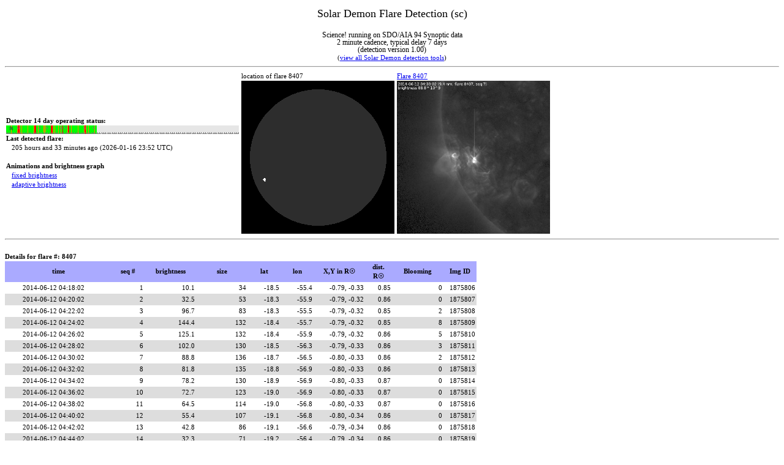

--- FILE ---
content_type: text/html; charset=UTF-8
request_url: https://www.sidc.be/solardemon/science/flares.php?fid=8407&science=1
body_size: 2921
content:
<html xmlns="http://www.w3.org/1999/xhtml">
<head>
<style>

html *
{
   font-size: 11px;
   font-family: Verdana;
   line-height:140%;
}

#status
{
//   font-size: 14px;
   font-family: Verdana;
   background-color: #ffff44;
   color: #000000;
}
#title
{
   font-size: 18px;
   font-family: Verdana;
   line_weight: 400;
   line-height:160%;
}
#subtitle
{
   font-size: 12px;
   font-family: Verdana;
   line-height:100%;
}
#lastprocessedok
{
   background-color:#00ff00;
}
#lastprocessedfailedtests
{
   background-color:#ffff00;
}
#lastprocessedtooold
{
   color:#ffffff;
   background-color:#ff0000;
}

#flareA
{
   text-align: center; 
   font-size: 12px;
   font-family: Verdana;
   line-height:100%;
}
#flareB
{
   font-size: 12px;
   text-align: center; 
   font-family: Verdana;
//   font-weight: 500;
   line-height:100%;
}
#flareC
{
   font-size: 12px;
   font-family: Verdana;
//   font-weight: 400;
   text-align: center; 
   line-height:100%;
   background-color:#FFF380;
}
#flareM
{
   font-size: 12px;
   font-family: Verdana;
//   font-weight: 500;
   line-height:100%;
   color:#ffffff;
   text-align: center; 
   background-color:#F88017;
}
#flareX
{
   font-size: 12px;
   font-family: Verdana;
//   font-weight: 800;
   line-height:100%;
   color:#ffffff;
   text-align: center; 
   background-color:#ff0000;
}

#dimmingA
{
   text-align: right; 
   font-size: 12px;
   font-family: Verdana;
   line-height:100%;
}

#dimmingB
{
   font-size: 12px;
   text-align: right; 
   font-family: Verdana;
//   font-weight: 500;
   line-height:100%;
}
#dimmingC
{
   font-size: 12px;
   font-family: Verdana;
//   font-weight: 400;
   text-align: right; 
   line-height:100%;
   background-color:#FFF380;
}
#dimmingM
{
   font-size: 12px;
   font-family: Verdana;
//   font-weight: 500;
   line-height:100%;
   color:#ffffff;
   text-align: right; 
   background-color:#F88017;
}
#dimmingX
{
   font-size: 12px;
   font-family: Verdana;
//   font-weight: 800;
   line-height:100%;
   color:#ffffff;
   text-align: right; 
   background-color:#ff0000;
}


a.linkflare
{
  text-decoration: none;
}


td.number 
{
   text-align: right;
}

td.ca 
{
   text-align: center;
}

td.date
{
   text-align: right;
   padding-right: 4em;
}

th 
{
   background-color: "#AAAAFF"
   font-weight: bold;
   text-align: center;
}


</style>
<!-- <meta http-equiv="refresh" content="180"> -->
<title>Solar Demon Flare Detection (sc)</title>
<!--<link href="style.css" rel="stylesheet" type="text/css" />-->
<!--<script type="text/javascript" src="insertMov.js"></script>-->
</head>
<body>
<script>
  (function(i,s,o,g,r,a,m){i['GoogleAnalyticsObject']=r;i[r]=i[r]||function(){
  (i[r].q=i[r].q||[]).push(arguments)},i[r].l=1*new Date();a=s.createElement(o),
  m=s.getElementsByTagName(o)[0];a.async=1;a.src=g;m.parentNode.insertBefore(a,m)
  })(window,document,'script','//www.google-analytics.com/analytics.js','ga');

  ga('create', 'UA-57095087-1', 'auto');
  ga('send', 'pageview');

</script>



<center><div id='title'>Solar Demon Flare Detection (sc)</div><BR><div id='subtitle'>Science! running on SDO/AIA 94 Synoptic data<br>2 minute cadence, typical delay 7 days<BR>(detection version 1.00)</div>(<a href='https://www.sidc.be/solardemon/'>view all Solar Demon detection tools</a>)</center><hr><table cellspacing=0 cellpadding=2><tr><td width=380><b>Detector 14 day operating status:</b><br><a title='The graph displays data gaps or image processing failures. If all is green, it is good. Extreme left is 14 days ago, right is now' href='status_as_png.php?flares=1&hours=336&width=380&science=1&explain=1'><img src='status_as_png.php?flares=1&hours=336&width=380&science=1&explain=0'></a><br><b>Last detected flare: </b><br>&nbsp&nbsp&nbsp205 hours and 33 minutes ago (2026-01-16 23:52 UTC)<br><BR><B>Animations and brightness graph</B><BR>&nbsp&nbsp&nbsp<a href='flares_details.php?delay=100&clip=1&wavelength=94&science=1&flare_id=8407'>fixed brightness</a><BR>&nbsp&nbsp&nbsp<a href='flares_details.php?delay=100&clip=0&wavelength=94&science=1&flare_id=8407'>adaptive brightness</a><BR></td><td>location of flare 8407<BR><a title='click for full-sized image of flare locations' href='overview.php?d=0&b=20000&w=900&fid=8407&science=1'><img src='overview.php?d=0&b=20000&w=250&fid=8407&science=1'></a></td><td><a href='flares.php?fid=8407&science=1'>Flare 8407</a><BR><iframe name='inlineframe' src='flares_details.php?science=1&flare_id=8407&wavelength=94&delay=100&only_image=1&width=250' frameborder=0 scrolling=no width=250 height=250 marginwidth=0 marginheight=0></iframe></td></tr></table><hr><br><b>Details for flare #: 8407&nbsp&nbsp&nbsp&nbsp&nbsp&nbsp&nbsp&nbsp&nbsp&nbsp<TABLE cellspacing=0 cellpadding=2><tr bgcolor=#AAAAFF><th  title='Image time' width=170>time</th><th  title='Flare sequence' width=50>seq #</th><th  title='Brightness of the flare in DN/s * 10^3' width=80>brightness</th><th  title='size of the flare in number of pixels' width=80>size</th><th  title='Stonyhurst Latitude' width=50>lat</th><th  title='Stonyhurst Longitude' width=50>lon</th><th  title='X,Y location of flare in R&#9737' width=80>X,Y in R&#9737</th><th  title='Heliocentric -radial coordinate &#961; relative to R&#9737; (a.k.a. the impact parameter)' width=40>dist.<br>R&#9737</th><th  title='number of saturated pixels' width=80>Blooming</th><th  title='ID of image the flare was detected in' width=50>Img ID</th></tr>
<tr bgcolor=#FFFFFF><td class='date'>2014-06-12 04:18:02</td><td class='number'>1</td><td class='number'>10.1</td><td class='number'>34</td><td class='number'>-18.5</td><td class='number'>-55.4</td><td class='number'>-0.79, -0.33</td><td class='number'>0.85</td><td class='number'>0</td><td class='number'>1875806</td></tr>
<tr bgcolor=#DDDDDD><td class='date'>2014-06-12 04:20:02</td><td class='number'>2</td><td class='number'>32.5</td><td class='number'>53</td><td class='number'>-18.3</td><td class='number'>-55.9</td><td class='number'>-0.79, -0.32</td><td class='number'>0.86</td><td class='number'>0</td><td class='number'>1875807</td></tr>
<tr bgcolor=#FFFFFF><td class='date'>2014-06-12 04:22:02</td><td class='number'>3</td><td class='number'>96.7</td><td class='number'>83</td><td class='number'>-18.3</td><td class='number'>-55.5</td><td class='number'>-0.79, -0.32</td><td class='number'>0.85</td><td class='number'>2</td><td class='number'>1875808</td></tr>
<tr bgcolor=#DDDDDD><td class='date'>2014-06-12 04:24:02</td><td class='number'>4</td><td class='number'>144.4</td><td class='number'>132</td><td class='number'>-18.4</td><td class='number'>-55.7</td><td class='number'>-0.79, -0.32</td><td class='number'>0.85</td><td class='number'>8</td><td class='number'>1875809</td></tr>
<tr bgcolor=#FFFFFF><td class='date'>2014-06-12 04:26:02</td><td class='number'>5</td><td class='number'>125.1</td><td class='number'>132</td><td class='number'>-18.4</td><td class='number'>-55.9</td><td class='number'>-0.79, -0.32</td><td class='number'>0.86</td><td class='number'>5</td><td class='number'>1875810</td></tr>
<tr bgcolor=#DDDDDD><td class='date'>2014-06-12 04:28:02</td><td class='number'>6</td><td class='number'>102.0</td><td class='number'>130</td><td class='number'>-18.5</td><td class='number'>-56.3</td><td class='number'>-0.79, -0.33</td><td class='number'>0.86</td><td class='number'>3</td><td class='number'>1875811</td></tr>
<tr bgcolor=#FFFFFF><td class='date'>2014-06-12 04:30:02</td><td class='number'>7</td><td class='number'>88.8</td><td class='number'>136</td><td class='number'>-18.7</td><td class='number'>-56.5</td><td class='number'>-0.80, -0.33</td><td class='number'>0.86</td><td class='number'>2</td><td class='number'>1875812</td></tr>
<tr bgcolor=#DDDDDD><td class='date'>2014-06-12 04:32:02</td><td class='number'>8</td><td class='number'>81.8</td><td class='number'>135</td><td class='number'>-18.8</td><td class='number'>-56.9</td><td class='number'>-0.80, -0.33</td><td class='number'>0.86</td><td class='number'>0</td><td class='number'>1875813</td></tr>
<tr bgcolor=#FFFFFF><td class='date'>2014-06-12 04:34:02</td><td class='number'>9</td><td class='number'>78.2</td><td class='number'>130</td><td class='number'>-18.9</td><td class='number'>-56.9</td><td class='number'>-0.80, -0.33</td><td class='number'>0.87</td><td class='number'>0</td><td class='number'>1875814</td></tr>
<tr bgcolor=#DDDDDD><td class='date'>2014-06-12 04:36:02</td><td class='number'>10</td><td class='number'>72.7</td><td class='number'>123</td><td class='number'>-19.0</td><td class='number'>-56.9</td><td class='number'>-0.80, -0.33</td><td class='number'>0.87</td><td class='number'>0</td><td class='number'>1875815</td></tr>
<tr bgcolor=#FFFFFF><td class='date'>2014-06-12 04:38:02</td><td class='number'>11</td><td class='number'>64.5</td><td class='number'>114</td><td class='number'>-19.0</td><td class='number'>-56.8</td><td class='number'>-0.80, -0.33</td><td class='number'>0.87</td><td class='number'>0</td><td class='number'>1875816</td></tr>
<tr bgcolor=#DDDDDD><td class='date'>2014-06-12 04:40:02</td><td class='number'>12</td><td class='number'>55.4</td><td class='number'>107</td><td class='number'>-19.1</td><td class='number'>-56.8</td><td class='number'>-0.80, -0.34</td><td class='number'>0.86</td><td class='number'>0</td><td class='number'>1875817</td></tr>
<tr bgcolor=#FFFFFF><td class='date'>2014-06-12 04:42:02</td><td class='number'>13</td><td class='number'>42.8</td><td class='number'>86</td><td class='number'>-19.1</td><td class='number'>-56.6</td><td class='number'>-0.79, -0.34</td><td class='number'>0.86</td><td class='number'>0</td><td class='number'>1875818</td></tr>
<tr bgcolor=#DDDDDD><td class='date'>2014-06-12 04:44:02</td><td class='number'>14</td><td class='number'>32.3</td><td class='number'>71</td><td class='number'>-19.2</td><td class='number'>-56.4</td><td class='number'>-0.79, -0.34</td><td class='number'>0.86</td><td class='number'>0</td><td class='number'>1875819</td></tr>
<tr bgcolor=#FFFFFF><td class='date'>2014-06-12 04:46:02</td><td class='number'>15</td><td class='number'>23.2</td><td class='number'>56</td><td class='number'>-19.2</td><td class='number'>-55.9</td><td class='number'>-0.79, -0.34</td><td class='number'>0.86</td><td class='number'>0</td><td class='number'>1875820</td></tr>
<tr bgcolor=#DDDDDD><td class='date'>2014-06-12 04:48:02</td><td class='number'>16</td><td class='number'>16.6</td><td class='number'>45</td><td class='number'>-19.1</td><td class='number'>-55.9</td><td class='number'>-0.79, -0.34</td><td class='number'>0.86</td><td class='number'>0</td><td class='number'>1875821</td></tr>
<tr bgcolor=#FFFFFF><td class='date'>2014-06-12 04:50:02</td><td class='number'>17</td><td class='number'>12.3</td><td class='number'>35</td><td class='number'>-19.1</td><td class='number'>-55.9</td><td class='number'>-0.79, -0.34</td><td class='number'>0.86</td><td class='number'>0</td><td class='number'>1875822</td></tr>
<tr bgcolor=#DDDDDD><td class='date'>2014-06-12 04:52:02</td><td class='number'>18</td><td class='number'>12.1</td><td class='number'>38</td><td class='number'>-20.1</td><td class='number'>-56.1</td><td class='number'>-0.79, -0.35</td><td class='number'>0.86</td><td class='number'>0</td><td class='number'>1875823</td></tr>
</TABLE><hr>Solar Demon estimated flare class:<div id='flareM'>M1</div><br>Goes X-RAY flux timeline:<div style="border: 0px solid red; width: 700px; height: 550px;"><iframe name='inlineframe' src='staffbox.php?science=1&flare_id=8407' frameborder=0 scrolling=no width=700 height=550 marginwidth=0 marginheight=0></iframe></div><HR>The research leading to these results has received funding from the European Commission's Seventh Framework Programme (FP7/2007-2013) under the grant agreement nr. 263506 [AFFECTS], and grant agreement nr. 263252  [COMESEP] <BR>Solar Demon is still under construction.<br>( <a href='http://sidc.be/legal.php'>Legal notices</a> - SWSC (Volume 5, A18, 2015) research article:<a href='http://www.swsc-journal.org/articles/swsc/abs/2015/01/swsc140062/swsc140062.html'>Solar Demon - an approach to detecting flares, dimmings, and EUV waves on SDO/AIA images</a> )</body>
</html>


--- FILE ---
content_type: text/html; charset=UTF-8
request_url: https://www.sidc.be/solardemon/science/flares_details.php?science=1&flare_id=8407&wavelength=94&delay=100&only_image=1&width=250
body_size: 1644
content:
<html><head><script type="text/javascript">var idx_img = 1;var my_images = new Array();var arr_hour = new Array();var arr_brightness = new Array();var JPEG1 = new Image();JPEG1.src = 'detections/science/094/flares/8407/cl_00008.jpg';my_images[1] = 'detections/science/094/flares/8407/cl_00008.jpg';var JPEG2 = new Image();JPEG2.src = 'detections/science/094/flares/8407/cl_00009.jpg';my_images[2] = 'detections/science/094/flares/8407/cl_00009.jpg';var JPEG3 = new Image();JPEG3.src = 'detections/science/094/flares/8407/cl_0001.jpg';my_images[3] = 'detections/science/094/flares/8407/cl_0001.jpg';arr_hour[3] = '04:18';arr_brightness[3] = '10081.1';var JPEG4 = new Image();JPEG4.src = 'detections/science/094/flares/8407/cl_0002.jpg';my_images[4] = 'detections/science/094/flares/8407/cl_0002.jpg';arr_hour[4] = '04:20';arr_brightness[4] = '32517.6';var JPEG5 = new Image();JPEG5.src = 'detections/science/094/flares/8407/cl_0003.jpg';my_images[5] = 'detections/science/094/flares/8407/cl_0003.jpg';arr_hour[5] = '04:22';arr_brightness[5] = '96682.7';var JPEG6 = new Image();JPEG6.src = 'detections/science/094/flares/8407/cl_0004.jpg';my_images[6] = 'detections/science/094/flares/8407/cl_0004.jpg';arr_hour[6] = '04:24';arr_brightness[6] = '144379';var JPEG7 = new Image();JPEG7.src = 'detections/science/094/flares/8407/cl_0005.jpg';my_images[7] = 'detections/science/094/flares/8407/cl_0005.jpg';arr_hour[7] = '04:26';arr_brightness[7] = '125073';var JPEG8 = new Image();JPEG8.src = 'detections/science/094/flares/8407/cl_0006.jpg';my_images[8] = 'detections/science/094/flares/8407/cl_0006.jpg';arr_hour[8] = '04:28';arr_brightness[8] = '101968';var JPEG9 = new Image();JPEG9.src = 'detections/science/094/flares/8407/cl_0007.jpg';my_images[9] = 'detections/science/094/flares/8407/cl_0007.jpg';arr_hour[9] = '04:30';arr_brightness[9] = '88791.5';var JPEG10 = new Image();JPEG10.src = 'detections/science/094/flares/8407/cl_0008.jpg';my_images[10] = 'detections/science/094/flares/8407/cl_0008.jpg';arr_hour[10] = '04:32';arr_brightness[10] = '81849.4';var JPEG11 = new Image();JPEG11.src = 'detections/science/094/flares/8407/cl_0009.jpg';my_images[11] = 'detections/science/094/flares/8407/cl_0009.jpg';arr_hour[11] = '04:34';arr_brightness[11] = '78194.9';var JPEG12 = new Image();JPEG12.src = 'detections/science/094/flares/8407/cl_0010.jpg';my_images[12] = 'detections/science/094/flares/8407/cl_0010.jpg';arr_hour[12] = '04:36';arr_brightness[12] = '72725.6';var JPEG13 = new Image();JPEG13.src = 'detections/science/094/flares/8407/cl_0011.jpg';my_images[13] = 'detections/science/094/flares/8407/cl_0011.jpg';arr_hour[13] = '04:38';arr_brightness[13] = '64541.3';var JPEG14 = new Image();JPEG14.src = 'detections/science/094/flares/8407/cl_0012.jpg';my_images[14] = 'detections/science/094/flares/8407/cl_0012.jpg';arr_hour[14] = '04:40';arr_brightness[14] = '55379.2';var JPEG15 = new Image();JPEG15.src = 'detections/science/094/flares/8407/cl_0013.jpg';my_images[15] = 'detections/science/094/flares/8407/cl_0013.jpg';arr_hour[15] = '04:42';arr_brightness[15] = '42774.6';var JPEG16 = new Image();JPEG16.src = 'detections/science/094/flares/8407/cl_0014.jpg';my_images[16] = 'detections/science/094/flares/8407/cl_0014.jpg';arr_hour[16] = '04:44';arr_brightness[16] = '32262.2';var JPEG17 = new Image();JPEG17.src = 'detections/science/094/flares/8407/cl_0015.jpg';my_images[17] = 'detections/science/094/flares/8407/cl_0015.jpg';arr_hour[17] = '04:46';arr_brightness[17] = '23239.2';var JPEG18 = new Image();JPEG18.src = 'detections/science/094/flares/8407/cl_0016.jpg';my_images[18] = 'detections/science/094/flares/8407/cl_0016.jpg';arr_hour[18] = '04:48';arr_brightness[18] = '16573.8';var JPEG19 = new Image();JPEG19.src = 'detections/science/094/flares/8407/cl_0017.jpg';my_images[19] = 'detections/science/094/flares/8407/cl_0017.jpg';arr_hour[19] = '04:50';arr_brightness[19] = '12259.3';var JPEG20 = new Image();JPEG20.src = 'detections/science/094/flares/8407/cl_0018.jpg';my_images[20] = 'detections/science/094/flares/8407/cl_0018.jpg';arr_hour[20] = '04:52';arr_brightness[20] = '12094.8';
var imgPointer = null;

function init(){
  imgPointer = document.getElementById('pointer');
  imgPointer.style.position = 'absolute';
  imgPointer.style.top = '64px';
  imgPointer.style.left = '-300px';
  imgPointer.style.visibility = 'hidden';
}

function getPos(e)
{
	 x = e.offsetX?(e.offsetX):e.pageX-document.getElementById("brightnessPlot").offsetLeft;
	 y = e.offsetY?(e.offsetY):e.pageY-document.getElementById("brightnessPlot").offsetTop;

   width=document.getElementById('brightnessPlot').clientWidth;
   plotWidth = Math.floor(width * 0.84);
   ignorePixels = Math.floor(width * 0.08 + 0.5);
   cx = Math.max(0, x - ignorePixels);
   cx = Math.min(1, cx / plotWidth);
   
   numImages = 18;
   preImages = 2;
   idx = Math.floor(cx * (numImages-1) + 0.5) + preImages + 1; 
   
//   idx = Math.floor((Math.random()*10)+1);
   document.moveJPEG.src = my_images[idx];
   document.getElementById('displayArea').innerHTML = "Time: " + arr_hour[idx] + " (UTC), brightness: " +  arr_brightness[idx] + " DN/s";
   
   if ((x > ignorePixels) && (x < (plotWidth + ignorePixels)))
   {
      imgPointer.style.visibility = 'visible';
      imgPointer.style.left = e.clientX-1;
   }
}

function anim_img(x)
{
  if (idx_img > 20)
  {
    idx_img = 1;
  }
  var src_of_image = my_images[idx_img]; 
  document.myJPEGs.src = src_of_image;
  idx_img++;
}

t = setInterval("anim_img(idx_img)", 100);

window.onload = function() {init();};

</script>
</head>
<body>
<script>
  (function(i,s,o,g,r,a,m){i['GoogleAnalyticsObject']=r;i[r]=i[r]||function(){
  (i[r].q=i[r].q||[]).push(arguments)},i[r].l=1*new Date();a=s.createElement(o),
  m=s.getElementsByTagName(o)[0];a.async=1;a.src=g;m.parentNode.insertBefore(a,m)
  })(window,document,'script','//www.google-analytics.com/analytics.js','ga');

  ga('create', 'UA-57095087-1', 'auto');
  ga('send', 'pageview');

</script>
<img id="myJPEGs"  alt="image not (yet) available" name="myJPEGs" src = "m1.jpg" width=250></body>
</html>


--- FILE ---
content_type: text/html; charset=UTF-8
request_url: https://www.sidc.be/solardemon/science/staffbox.php?science=1&flare_id=8407
body_size: 189
content:
<html>
<head>
<script src="https://d3js.org/d3.v7.min.js"></script>
</head>
<body><script type="module" src="./include/solar_xray_tile.js"></script><solar-xray-tile starttime="2014-06-12T03:58" endtime="2014-06-12T05:22" bare="true"></solar-xray-tile></body>
</html>